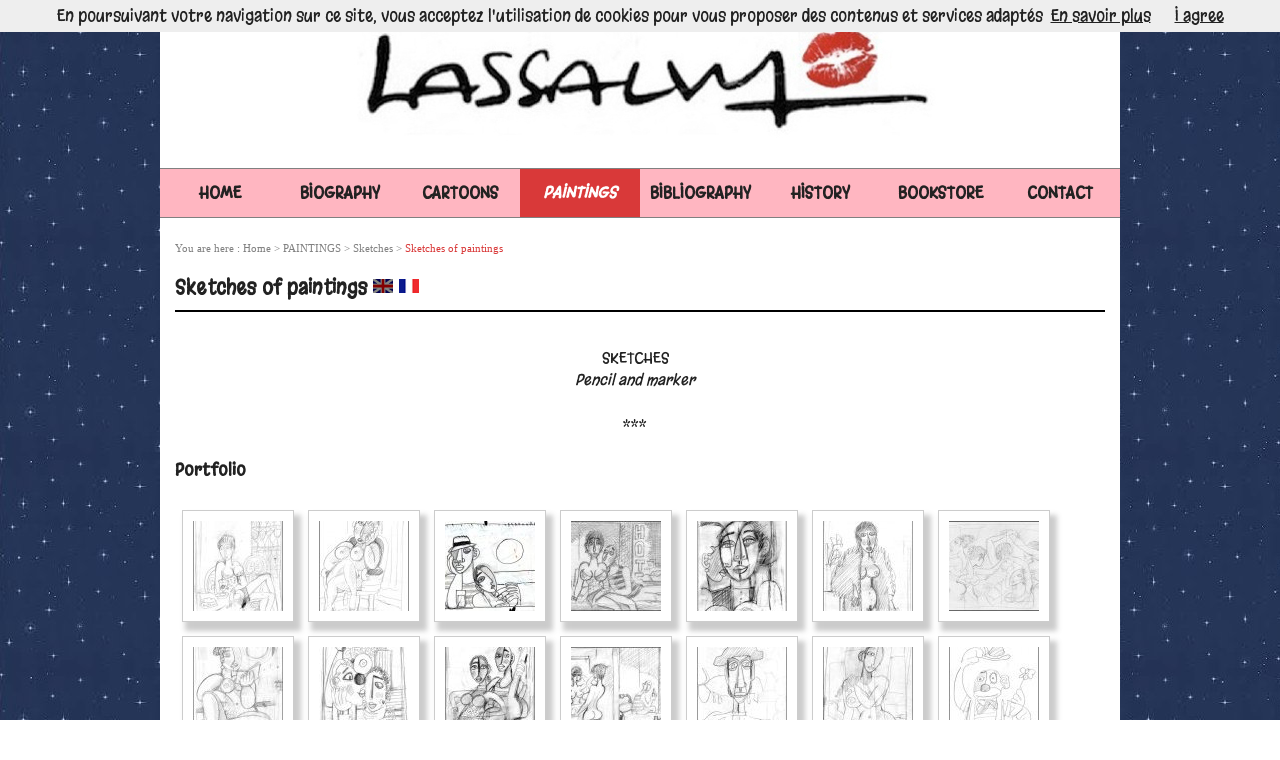

--- FILE ---
content_type: text/html; charset=utf-8
request_url: https://www.lassalvy.fr/?paintings-sketches
body_size: 3557
content:
<!DOCTYPE html PUBLIC "-//W3C//DTD XHTML 1.0 Transitional//EN" "http://www.w3.org/TR/xhtml1/DTD/xhtml1-transitional.dtd">
<!--[if lt IE 7 ]> <html dir="ltr" lang="en" xmlns="http://www.w3.org/1999/xhtml" xml:lang="en" class="ltr en no-js ie ie6"> <![endif]-->
<!--[if IE 7 ]> <html dir="ltr" lang="en" xmlns="http://www.w3.org/1999/xhtml" xml:lang="en" class="ltr en no-js ie ie7"> <![endif]-->
<!--[if IE 8 ]> <html dir="ltr" lang="en" xmlns="http://www.w3.org/1999/xhtml" xml:lang="en" class="ltr en no-js ie ie8"> <![endif]-->
<!--[if IE 9 ]> <html dir="ltr" lang="en" xmlns="http://www.w3.org/1999/xhtml" xml:lang="en" class="ltr en no-js ie ie9"> <![endif]-->
<!--[if (gt IE 9)|!(IE)]><!--> <html dir="ltr" lang="en" xmlns="http://www.w3.org/1999/xhtml" xml:lang="en" class="ltr en no-js"> <!--<![endif]-->
<head>
	<script type='text/javascript'>/*<![CDATA[*/(function(H){H.className=H.className.replace(/\bno-js\b/,'js')})(document.documentElement);/*]]>*/</script>
	<title>Sketches of paintings - Robert Lassalvy - Gag cartoonist</title>
	<meta name="description" content=" SKETCHES Pencil and marker *** " />
	<link rel="canonical" href="https://www.lassalvy.fr/?paintings-sketches" />
	<meta http-equiv="Content-Type" content="text/html; charset=utf-8" />
<meta name="viewport" content="width=device-width, initial-scale=1" />


<link rel="alternate" type="application/rss+xml" title="Subscribe to the whole site" href="spip.php?page=backend" />

   
<link rel='stylesheet' href='local/cache-css/b213875dcef1a92219046e9611de4a36.css?1768245063' type='text/css' />










<script type="text/javascript">/* <![CDATA[ */
var box_settings = {tt_img:true,sel_g:"#documents_portfolio a[type=\'image/jpeg\'],#documents_portfolio a[type=\'image/png\'],#documents_portfolio a[type=\'image/gif\']",sel_c:".mediabox",trans:"elastic",speed:"200",ssSpeed:"5000",maxW:"90%",maxH:"90%",minW:"400px",minH:"",opa:"0.9",str_ssStart:"Slideshow",str_ssStop:"Stop",str_cur:"{current}/{total}",str_prev:"Previous",str_next:"Next",str_close:"Close",splash_url:""};
var box_settings_splash_width = "600px";
var box_settings_splash_height = "90%";
var box_settings_iframe = true;
/* ]]> */</script>
<!-- insert_head_css -->








<script type='text/javascript' src='local/cache-js/c716a073e6816e42e66e8136405ab0fd.js?1768244950'></script>














<!-- insert_head -->
	
	









<link rel="icon" type="image/x-icon" href="squelettes-dist/img/favicon.ico" />
<link rel="shortcut icon" type="image/x-icon" href="squelettes-dist/img/favicon.ico" />



<link href="https://fonts.googleapis.com/css?family=Margarine" rel="stylesheet"> 
<!-- Global site tag (gtag.js) - Google Analytics -->
<script async src="https://www.googletagmanager.com/gtag/js?id=UA-7611229-13"></script>
<script>
  window.dataLayer = window.dataLayer || [];
  function gtag(){dataLayer.push(arguments);}
  gtag('js', new Date());

  gtag('config', 'UA-7611229-13');
</script>	
	<meta property="og:url"           content="https://www.lassalvy.fr/?paintings-sketches" />
	<meta property="og:type"          content="website" />
	<meta property="og:title"         content="Sketches of paintings - Robert Lassalvy - Gag cartoonist" />
	<meta property="og:description"   content=" SKETCHES Pencil and marker *** " />
	<meta property="og:image"         content="https://www.lassalvy.eu/IMG/arton36.jpg?1554495111" />
	
</head>

<body class="pas_surlignable page_article">
<script>(function(d, s, id) {
    var js, fjs = d.getElementsByTagName(s)[0];
    if (d.getElementById(id)) return;
    js = d.createElement(s); js.id = id;
    js.src = "https://connect.facebook.net/en_US/sdk.js#xfbml=1&version=v3.0";
    fjs.parentNode.insertBefore(js, fjs);
  }(document, 'script', 'facebook-jssdk'));
</script>
<div class="page">

	<div class="header">
	<img src="squelettes-dist/img/humoriste-dessinateur.png" alt="Robert Lassalvy - Gag cartoonist">
</div>	<div class="menuscroll" id="myHeader">
	<div class="menuContainer">
		<input type="checkbox" id="menuHamburger"/>
		<ul>
			<li><a href="./?home-welcome-to-the-official-website-of-Robert-Lassalvy-art2">Home</a></li>
			
			<li><a href="./?-BIOGRAPHY-13-">BIOGRAPHY</a>
				
			</li>
			
			<li><a href="./?-CARTOONS-">CARTOONS</a>
				
				<ul>
					
					<li><a href="./?-Lui-">- Lui</a>	</li>
					
					<li><a href="./?-Playboy-">- Playboy</a>	</li>
					
					<li><a href="./?-Color-">- Color</a>	</li>
					
					<li><a href="./?-Black-and-White-">- Black and White</a>	</li>
					
				</ul>
				
			</li>
			
			<li><a href="./?-PAINTINGS-" class="on">PAINTINGS</a>
				
				<ul>
					
					<li><a href="./?-Sketches-" class="on">- Sketches</a>	</li>
					
					<li><a href="./?-Oil-on-canvas-">- Acrylic and oil</a>	</li>
					
				</ul>
				
			</li>
			
			<li><a href="./?-BIBLIOGRAPHY-">BIBLIOGRAPHY</a>
				
				<ul>
					
					<li><a href="./?-Press-">- Press</a>	</li>
					
					<li><a href="./?-Exhibitions-">- Exhibits/Museums </a>	</li>
					
				</ul>
				
			</li>
			
			<li><a href="./?-HISTORY-">HISTORY</a>
				
				<ul>
					
					<li><a href="./?-Press-review-">- Press review</a>	</li>
					
					<li><a href="./?-Testimony-">- Testimony</a>	</li>
					
					<li><a href="./?-Lassalvy-on-Facebook-45-">- Facebook</a>	</li>
					
				</ul>
				
			</li>
			
			<li><a href="./?-BOOKSTORE-">BOOKSTORE</a>
				
			</li>
			
			<li><a href="./?-contact-">CONTACT</a>
				
			</li>
			
		</ul>
		<label for="menuHamburger"></label>
	</div>
</div>	
	

			<p class="arbo">You are here : <a href="./?home-welcome-to-the-official-website-of-Robert-Lassalvy-art2">Home</a> &gt; <a href="./?-PAINTINGS-">PAINTINGS</a> &gt; <a href="./?-Sketches-">Sketches</a> &gt; <strong class="on">Sketches of paintings</strong></p>
			<br class="nettoyeur">
			
			<h2 class="traductions titrep">Sketches of paintings
			<span class="traductions">

	 
	<span lang="en" xml:lang="en" dir="ltr" class="on"><img src="https://www.lassalvy.fr/squelettes-dist/img/lang/enon.jpg"></span>
	 
	<span lang="fr" xml:lang="fr" dir="ltr"><a href="./?peintures-croquis" rel="alternate" hreflang="fr" title="Croquis de peintures"><img src="https://www.lassalvy.fr/squelettes-dist/img/lang/fr.jpg"></a></span>
	
</span></h2>
			
		<div class="main">
			
			<div class="content" id="content">
					
			<div class="texte surlignable clearfix"><div align="center">
<p>SKETCHES<br class='autobr' />
<i>Pencil and marker</i></p>
<p>***</p>
</div></div>
				
			
			<div class="bloc clearfix documents_portfolio" id="documents_portfolio">
		<h4>Portfolio</h4>
		<ul>
			
			<li><a href="IMG/jpg/croquis9-peinture_lassalvy.jpg" type="image/jpeg" onclick="location.href='https://www.lassalvy.fr/?paintings-sketches&amp;id_document=244#documents_portfolio';return false;"><img src='local/cache-gd2/46/f3d6473b992c78f41df76700be6c9e.jpg?1755445902' width='90' height='90' class='spip_logo' alt='' /></a></li>
			
			<li><a href="IMG/jpg/croquis11-peinture_lassalvy.jpg" type="image/jpeg" onclick="location.href='https://www.lassalvy.fr/?paintings-sketches&amp;id_document=243#documents_portfolio';return false;"><img src='local/cache-gd2/50/424eb927550a169a3a132c9ce45089.jpg?1755445902' width='90' height='90' class='spip_logo' alt='' /></a></li>
			
			<li><a href="IMG/jpg/croquis24-peinture_lassalvy.jpg" type="image/jpeg" onclick="location.href='https://www.lassalvy.fr/?paintings-sketches&amp;id_document=245#documents_portfolio';return false;"><img src='local/cache-gd2/4c/6b4e9faa03865da3406b8a988f8c24.jpg?1755445902' width='90' height='90' class='spip_logo' alt='' /></a></li>
			
			<li><a href="IMG/jpg/croquis57-peinture_lassalvy.jpg" type="image/jpeg" onclick="location.href='https://www.lassalvy.fr/?paintings-sketches&amp;id_document=246#documents_portfolio';return false;"><img src='local/cache-gd2/5d/a47b9b6d30cc471295d156f5ae7872.jpg?1755445902' width='90' height='90' class='spip_logo' alt='' /></a></li>
			
			<li><a href="IMG/jpg/croquis2-peinture_lassalvy.jpg" type="image/jpeg" onclick="location.href='https://www.lassalvy.fr/?paintings-sketches&amp;id_document=247#documents_portfolio';return false;"><img src='local/cache-gd2/9f/fd774a7fc39a52d6a0ef4d037c452b.jpg?1755445902' width='90' height='90' class='spip_logo' alt='' /></a></li>
			
			<li><a href="IMG/jpg/croquis18-peinture_lassalvy.jpg" type="image/jpeg" onclick="location.href='https://www.lassalvy.fr/?paintings-sketches&amp;id_document=249#documents_portfolio';return false;"><img src='local/cache-gd2/04/cb553d05d86130fcbe2f3e14f90941.jpg?1755445902' width='90' height='90' class='spip_logo' alt='' /></a></li>
			
			<li><a href="IMG/jpg/croquis74-peinture_lassalvy.jpg" type="image/jpeg" onclick="location.href='https://www.lassalvy.fr/?paintings-sketches&amp;id_document=250#documents_portfolio';return false;"><img src='local/cache-gd2/db/f0c342c109249c5b1306438d0a85bf.jpg?1755445902' width='90' height='90' class='spip_logo' alt='' /></a></li>
			
			<li><a href="IMG/jpg/croquis19-peinture_lassalvy.jpg" type="image/jpeg" onclick="location.href='https://www.lassalvy.fr/?paintings-sketches&amp;id_document=251#documents_portfolio';return false;"><img src='local/cache-gd2/1a/b5efb9f3526b4b8e255d504c394967.jpg?1755445902' width='90' height='90' class='spip_logo' alt='' /></a></li>
			
			<li><a href="IMG/jpg/croquis6-peinture_lassalvy.jpg" type="image/jpeg" onclick="location.href='https://www.lassalvy.fr/?paintings-sketches&amp;id_document=254#documents_portfolio';return false;"><img src='local/cache-gd2/06/7419c1f57c046b2c66fb42cbf9fc55.jpg?1755445902' width='90' height='90' class='spip_logo' alt='' /></a></li>
			
			<li><a href="IMG/jpg/croquis1-peinture_lassalvy.jpg" type="image/jpeg" onclick="location.href='https://www.lassalvy.fr/?paintings-sketches&amp;id_document=263#documents_portfolio';return false;"><img src='local/cache-gd2/f2/3b6d7bc0bbb80e9d2884f5a8ff5736.jpg?1755445902' width='90' height='90' class='spip_logo' alt='' /></a></li>
			
			<li><a href="IMG/jpg/img59_copy.jpg" type="image/jpeg" onclick="location.href='https://www.lassalvy.fr/?paintings-sketches&amp;id_document=276#documents_portfolio';return false;"><img src='local/cache-gd2/de/6f55d48cdf5b1c59c9d843d6681457.jpg?1755445902' width='90' height='90' class='spip_logo' alt='' /></a></li>
			
			<li><a href="IMG/jpg/img17_copy-2.jpg" type="image/jpeg" onclick="location.href='https://www.lassalvy.fr/?paintings-sketches&amp;id_document=680#documents_portfolio';return false;"><img src='local/cache-gd2/dc/bab5aa614a3eb6f2a54fbe56592a22.jpg?1755445902' width='90' height='90' class='spip_logo' alt='' /></a></li>
			
			<li><a href="IMG/jpg/img13_copy-2.jpg" type="image/jpeg" onclick="location.href='https://www.lassalvy.fr/?paintings-sketches&amp;id_document=684#documents_portfolio';return false;"><img src='local/cache-gd2/e1/a40d7af48f9598a3fc9a6bbc5bcd77.jpg?1755445902' width='90' height='90' class='spip_logo' alt='' /></a></li>
			
			<li><a href="IMG/jpg/img69_copy-2.jpg" type="image/jpeg" onclick="location.href='https://www.lassalvy.fr/?paintings-sketches&amp;id_document=686#documents_portfolio';return false;"><img src='local/cache-gd2/0f/4950dcdcf17a1209a68bef6b7e28a0.jpg?1755445902' width='90' height='90' class='spip_logo' alt='' /></a></li>
			
			<li><a href="IMG/jpg/img27-croquis5-lassalvy.jpg" type="image/jpeg" onclick="location.href='https://www.lassalvy.fr/?paintings-sketches&amp;id_document=1595#documents_portfolio';return false;"><img src='local/cache-gd2/56/88504c539392bfc3f6ea4966c6bb3b.jpg?1755445902' width='90' height='90' class='spip_logo' alt='' /></a></li>
			
			<li><a href="IMG/jpg/img40-croquis9-lassalvy.jpg" type="image/jpeg" onclick="location.href='https://www.lassalvy.fr/?paintings-sketches&amp;id_document=1594#documents_portfolio';return false;"><img src='local/cache-gd2/62/29c825e627b6f39a2206dc9d54c2fa.jpg?1755445902' width='90' height='90' class='spip_logo' alt='' /></a></li>
			
			<li><a href="IMG/jpg/img33-croquis7-lassalvy.jpg" type="image/jpeg" onclick="location.href='https://www.lassalvy.fr/?paintings-sketches&amp;id_document=1597#documents_portfolio';return false;"><img src='local/cache-gd2/63/58b1fa5dc5e275941fbb1e4fdd602d.jpg?1755445902' width='90' height='90' class='spip_logo' alt='' /></a></li>
			
			<li><a href="IMG/jpg/img58-croquis2-lassalvy.jpg" type="image/jpeg" onclick="location.href='https://www.lassalvy.fr/?paintings-sketches&amp;id_document=1604#documents_portfolio';return false;"><img src='local/cache-gd2/b5/b27e4dab46a4ccfbd0f086f3e1a74a.jpg?1755445902' width='90' height='90' class='spip_logo' alt='' /></a></li>
			
			<li><a href="IMG/jpg/img48-croquis17-lassalvy.jpg" type="image/jpeg" onclick="location.href='https://www.lassalvy.fr/?paintings-sketches&amp;id_document=1600#documents_portfolio';return false;"><img src='local/cache-gd2/2a/e757cbb6c3f497c983772580879c4e.jpg?1755445902' width='90' height='90' class='spip_logo' alt='' /></a></li>
			
			<li><a href="IMG/jpg/img73-croquis15-lassalvy.jpg" type="image/jpeg" onclick="location.href='https://www.lassalvy.fr/?paintings-sketches&amp;id_document=1606#documents_portfolio';return false;"><img src='local/cache-gd2/55/89c8a5f3a1822ea344dc909dd2f276.jpg?1755445902' width='90' height='90' class='spip_logo' alt='' /></a></li>
			
			<li><a href="IMG/jpg/img51_copy-2.jpg" type="image/jpeg" onclick="location.href='https://www.lassalvy.fr/?paintings-sketches&amp;id_document=1743#documents_portfolio';return false;"><img src='local/cache-gd2/5e/66247a2313d580a35d9dda5792a987.jpg?1755445902' width='90' height='90' class='spip_logo' alt='' /></a></li>
			
		</ul>
	</div><!--#documents_portfolio-->
	
			</div><!--.content-->
		<p>&nbsp;</p>

		</div><!--.main-->
	

</div><!--.page-->

<div id="pied">
	 Robert Lassalvy - Gag cartoonist &copy;  2013 - 2026 
		<br /><a rel="contents" href="spip.php?page=plan" class="first">Site Map</a>
		  | <a href="spip.php?page=login&amp;url=.%2F%3Fpaintings-sketches" rel="nofollow" class='login_modal'>Log in</a> | 
		<a href="spip.php?article60">Legal notice</a> | <a rel="nofollow" href="./?Contact-us">Contact</a> |<br><br>
		<a href="http://www.comfiction.com" target="_blank" class="webagency">Design comfiction.com</a>
</div>
<p>&nbsp;</p>
<script src="squelettes-dist/js/menu.js" type="text/javascript"></script>
<script type='text/javascript' src='plugins/auto/cookiechoices_3_0/js/cookiechoices.js'></script>
<script type='text/javascript' src='local/cache-js/jsdyn-cookiechoices_call_js-3539beab.js?1768245062'></script>
</body>
</html>


--- FILE ---
content_type: application/javascript
request_url: https://www.lassalvy.fr/squelettes-dist/js/menu.js
body_size: 409
content:
window.onscroll = function() {myFunction()};

var header = document.getElementById("myHeader");
var sticky = header.offsetTop;

function myFunction() {
  if (window.pageYOffset > sticky) {
    header.classList.add("sticky");
  } else {
    header.classList.remove("sticky");
  }
}

$(function() {
	var $menuHamburger = $('#menuHamburger'),
	$window = $(window),
	$body = $('body'),
	widthBefore = $window.width();
	$menuHamburger.prop('checked',false);
	$window
		.on('resizestart', function(){
			$body.addClass('noTransition');
		})
		.on('resizeend', function(){
			if (widthBefore <= 540 && $window.width() > 540) {
				$menuHamburger.prop('checked', false);
			}
			widthBefore = $window.width();
			$body.removeClass('noTransition');
		});
	$body.removeClass('noTransition');
});


//http://stackoverflow.com/a/29725076
(function ($) {
    var d = 250, t = null, e = null, h, r = false, $w = $(window);
    h = function () {
        r = false;
        $w.trigger('resizeend', e);
    };
    $w.on('resize', function(ev){
        e = ev || e;
        clearTimeout(t);
        if (!r) {
            $w.trigger('resizestart', e);
            r = true;
        }
        t = setTimeout(h, d);
    });
}(jQuery));

--- FILE ---
content_type: application/javascript
request_url: https://www.lassalvy.fr/local/cache-js/jsdyn-cookiechoices_call_js-3539beab.js?1768245062
body_size: 279
content:
/* #PRODUIRE{fond=cookiechoices_call.js,lang=en}
   md5:94f29e9be5b814ba303a0c385867bf41 */







function attachEventOnDOM (f) {
  if (document.addEventListener)
    document.addEventListener('DOMContentLoaded', f);
  else
    window.attachEvent('onload', f);
}
attachEventOnDOM(function(event) {
      cookieChoices.showCookieConsentBar(
                                         "En poursuivant votre navigation sur ce site, vous  acceptez  l\'utilisation de cookies pour vous proposer des contenus et services adaptés", 
                                         "I agree", 
                                         "En savoir plus", 
                                         "http://gmghvttk.preview.infomaniak.website/spip.php?article59"
                                        );
});